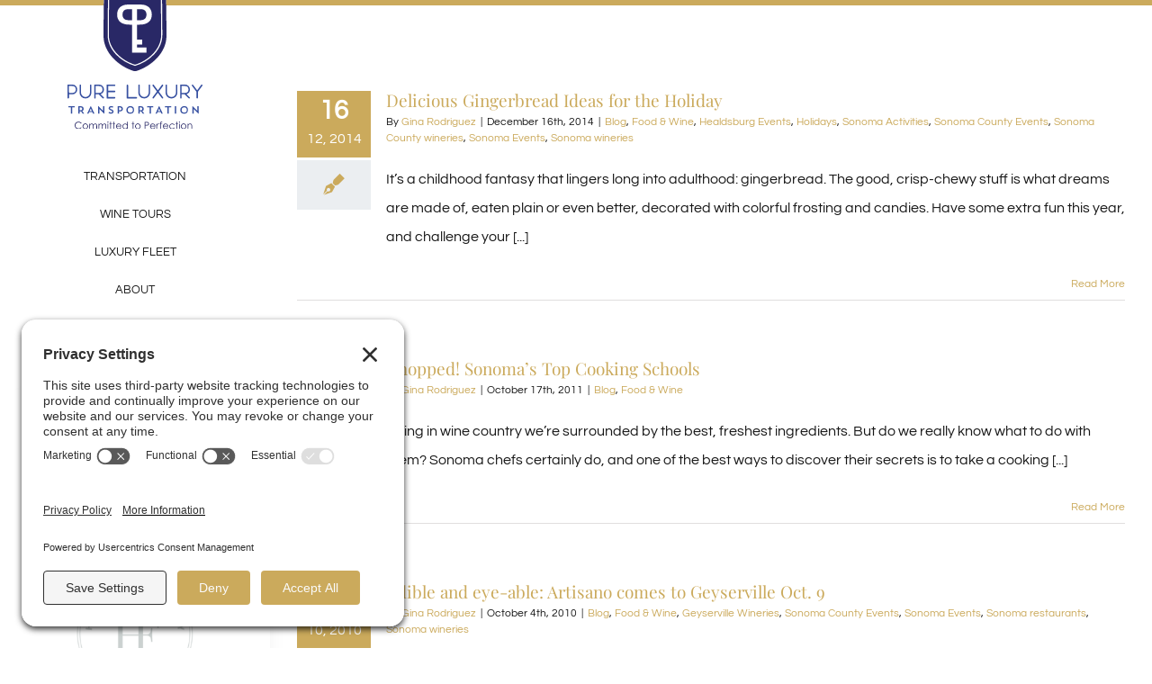

--- FILE ---
content_type: text/html; charset=UTF-8
request_url: https://www.pureluxury.com/wp-admin/admin-ajax.php
body_size: -241
content:
<input type="hidden" id="fusion-form-nonce-1866" name="fusion-form-nonce-1866" value="c90e0000f8" />

--- FILE ---
content_type: image/svg+xml
request_url: https://www.pureluxury.com/wp-content/uploads/2023/04/pure-luxury-logo-mark.svg
body_size: 306
content:
<?xml version="1.0" encoding="UTF-8"?> <svg xmlns="http://www.w3.org/2000/svg" viewBox="0 0 71.05 85.88"><defs><style>.a{fill:#fff;}.b{fill:#292866;}</style></defs><title>pure-luxury-logo-mark</title><path d="M70.5 0H.55S0 30.1 0 46c0 19.27 17.4 34.58 35.53 39.88 18.13-5.3 35.52-20.6 35.52-39.88 0-15.9-.56-46-.56-46z" class="a"></path><path d="M48.45 22.35c0-3.47-1.76-6.13-7-6.13h-3.7v12.4h3.7c5.2 0 7-2.8 7-6.27zM35.53 78.3C50.23 73.96 65 61.2 65 45.15c0-9.52-.24-32.58-.38-45.14H6.4C6.27 12.57 6 35.62 6 45.14 6 61.2 20.84 73.94 35.53 78.3zM28 11.1h13.8c8.43 0 12.67 4.64 12.67 11.27S50.3 33.58 40.74 33.58h-3v16.58h5.93v5.56h-5.95v3.47H48.5v5.58H32.12v-31.2h-3c-9.56 0-13.75-4.6-13.75-11.22S19.6 11.08 28 11.08zM28.43 28.62h3.7v-12.4h-3.7c-5.27 0-7 2.66-7 6.13s1.77 6.27 7 6.27zM70.5 0H66c.14 12.57.38 35.62.38 45.14 0 7.8-3.28 15.36-9.5 21.83a48.5 48.5 0 0 1-21.17 12.65l-.17.05-.18-.05A48.5 48.5 0 0 1 14.2 67C8 60.5 4.7 52.95 4.7 45.14c0-9.52.3-32.57.4-45.14H.55S0 30.1 0 46c0 19.27 17.4 34.58 35.53 39.88 18.13-5.3 35.52-20.6 35.52-39.88 0-15.9-.56-46-.56-46z" class="b"></path></svg> 